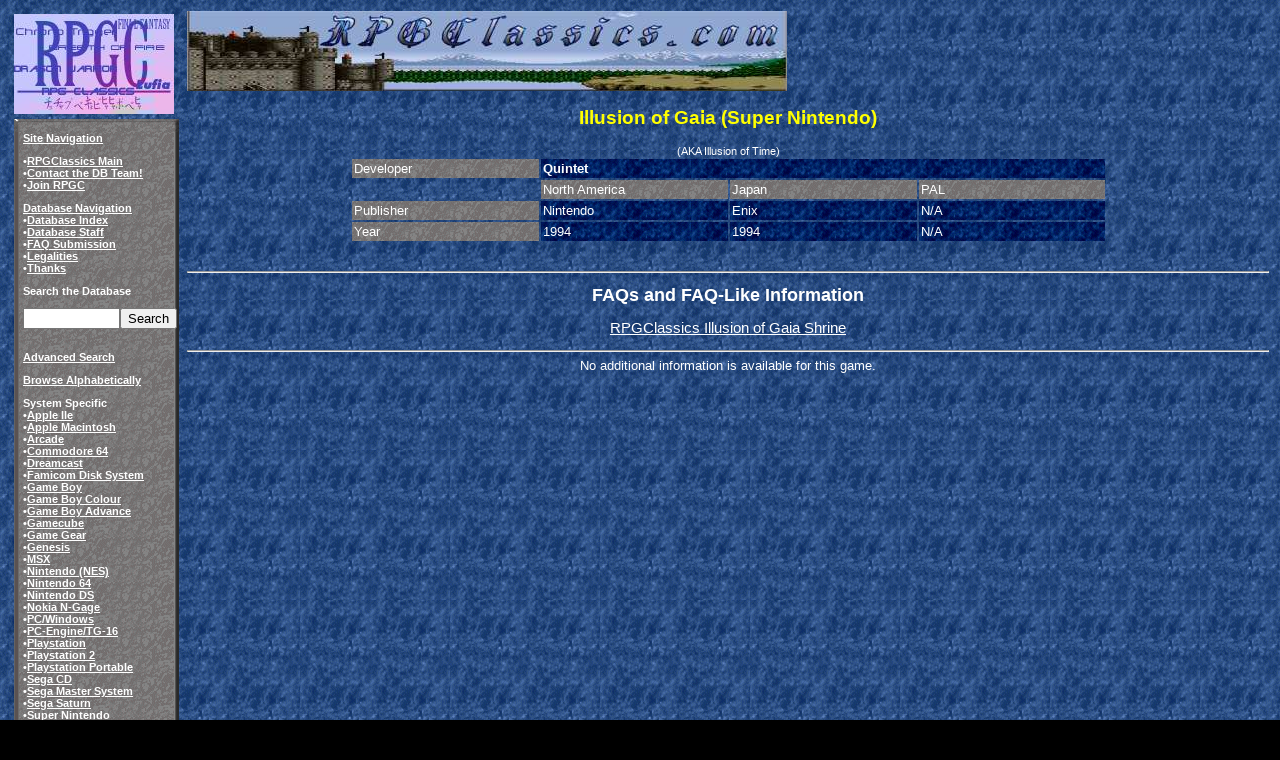

--- FILE ---
content_type: text/html; charset=UTF-8
request_url: https://alexandria.rpgclassics.com/game.php?game=112
body_size: 2942
content:
<html>
<head>
<title>Illusion of Gaia (SNES) Information</title><link rel="stylesheet" type="text/css" href="//themes.rpgclassics.com/styles.css" />

<META NAME="keywords" CONTENT="final,fantasy,dragon,warrior,quest,1,2,3,4,5,6,7,i,ii,iii,iv,v,vi,vii,8,viii,rpg,info,walkthrough,faq,shrine,jim,sucks,big,monkey,balls,actraiser,lufia,console,pc,might,magic,macc,hq,ultros,breath,of,fire,chrono,trigger,cross,legend,dragoon,rpg">

<META NAME="description" CONTENT="RPGClassics.com - Providing RPG info on all your favorite games with a sprinkling of personality">

</head>

<BODY BGCOLOR="#000000" LINK="#FFFFFF" BACKGROUND="/images/bg.gif" BGPROPERTIES="FIXED" TEXT="#FFFFFF" VLINK="#FFFFFF">
<table CELLSPACING="1" CELLPADDING="2" BORDER="0">
<tr><td valign="top">
<table CELLSPACING="1" CELLPADDING="2" BORDER="0">
  <tr>
    <td HEIGHT="85" VALIGN="TOP" ><a HREF="/"><img SRC="/images/rpgclogosm.jpg" VALIGN="TOP" BORDER="0"></a> </td>
  </tr>
  <tr>
    <td  HEIGHT="100%" VALIGN="TOP">
 <table cellSpacing="0" cellPadding="0" width="165" font class=CONTENTS>
  <tr>
    <td height="13"><img src="/images/sltop.gif"></td>
  </tr>
  <tr>
    <td background="/images/tocbg.gif"><img src="/space.gif" width="9"><b><u>Site Navigation</u></font>

<p><img src="/space.gif" width="9">&#149;<a
        HREF="http://www.rpgclassics.com/"><u>RPGClassics Main</u></a><br>

        <img src="/space.gif" width="9">&#149;<a HREF="mailto:dbteam@rpgclassics.com">Contact the DB Team!</a><br>

	<img src="/space.gif" width="9">&#149;<a href="http://www.rpgclassics.com/join/">Join RPGC</a></p>

        <p><img src="/space.gif" width="9"><u>Database Navigation</u><br>

	<img src="/space.gif" width="9">&#149;<b><a href="index.shtml">Database Index</b></a><br>
	<img src="/space.gif" width="9">&#149;<b><a href="staff.shtml">Database Staff</b></a><br>
	<img src="/space.gif" width="9">&#149;<b><a href="submission.shtml">FAQ Submission</b></a><br>
	<img src="/space.gif" width="9">&#149;<b><a href="legalities.shtml">Legalities</b></a><br>
	<img src="/space.gif" width="9">&#149;<b><a href="thanks.shtml">Thanks</b></a>

	<P><img src="/space.gif" width="9"><b>Search the Database</b><br>
	<form action="search.php" method="post"><img src="/space.gif" width="9"><input type="text" name="search" size="10"><input type="submit" value="Search"></form>
	<BR><img src="/space.gif" width="9"><A HREF=advanced.shtml>Advanced Search</A>
        <P><img src="/space.gif" width="9"><A HREF=alpha.shtml>Browse Alphabetically</A>
	<P>
    	<img src="/space.gif" width="9"><b>System Specific</b></a><br>		

	<img src="/space.gif" width="9">&#149;<a href="system.php?system=Apple%20IIe">Apple IIe</a><br>
	<img src="/space.gif" width="9">&#149;<a href="system.php?system=Mac">Apple Macintosh</a><br>
	<img src="/space.gif" width="9">&#149;<a href="system.php?system=Arcade">Arcade</a><br>
	<img src="/space.gif" width="9">&#149;<a href="system.php?system=Commodore%2064">Commodore 64</a><br>
	<img src="/space.gif" width="9">&#149;<a href="system.php?system=Dreamcast">Dreamcast</a><br>
	<img src="/space.gif" width="9">&#149;<a href="system.php?system=FDS">Famicom Disk System</a><br>
	<img src="/space.gif" width="9">&#149;<a href="system.php?system=GB">Game Boy</a><br>
        <img src="/space.gif" width="9">&#149;<a href="system.php?system=GBC">Game Boy Colour</a><br>
	<img src="/space.gif" width="9">&#149;<a href="system.php?system=GBA">Game Boy Advance</a><br>
	<img src="/space.gif" width="9">&#149;<a href="system.php?system=Gamecube">Gamecube</a><br>
	<img src="/space.gif" width="9">&#149;<a href="system.php?system=Game%20Gear">Game Gear</a><br>
	<img src="/space.gif" width="9">&#149;<a href="system.php?system=Genesis">Genesis</a><br>
	<img src="/space.gif" width="9">&#149;<a href="system.php?system=MSX">MSX</a><br>
	<img src="/space.gif" width="9">&#149;<a href="system.php?system=NES">Nintendo (NES)</a><br>
	<img src="/space.gif" width="9">&#149;<a href="system.php?system=N64">Nintendo 64</a><br>
	<img src="/space.gif" width="9">&#149;<a href="system.php?system=NDS">Nintendo DS</a><br>
	<img src="/space.gif" width="9">&#149;<a href="system.php?system=NGage">Nokia N-Gage</a><br>
	<img src="/space.gif" width="9">&#149;<a href="system.php?system=PC">PC/Windows</a><br>
	<img src="/space.gif" width="9">&#149;<a href="system.php?system=PC-Engine/TG-16">PC-Engine/TG-16</a><br>
	<img src="/space.gif" width="9">&#149;<a href="system.php?system=PSX">Playstation</a><br>
	<img src="/space.gif" width="9">&#149;<a href="system.php?system=PS2">Playstation 2</a><br>
        <img src="/space.gif" width="9">&#149;<a href="system.php?system=PSP">Playstation Portable</a><br>
	<img src="/space.gif" width="9">&#149;<a href="system.php?system=Sega%20CD">Sega CD</a><br>
	<img src="/space.gif" width="9">&#149;<a href="system.php?system=SMS">Sega Master System</a><br>
	<img src="/space.gif" width="9">&#149;<a href="system.php?system=SATURN">Sega Saturn</a><br>
	<img src="/space.gif" width="9">&#149;<a href="system.php?system=SNES">Super Nintendo</a><br>
	<img src="/space.gif" width="9">&#149;<a href="system.php?system=Turbo%20Duo">Turbo Duo</a><br>
	<img src="/space.gif" width="9">&#149;<a href="system.php?system=Wonderswan">Wonderswan</a><br>
        <img src="/space.gif" width="9">&#149;<a href="system.php?system=WSC">Wonderswan Colour</a><br>
	<img src="/space.gif" width="9">&#149;<a href="system.php?system=XBox">XBox</a><br>

</a></b></font></td>
    <td width="5" background="/images/slsider.gif"></td>
  </tr>
</table>


<table cellSpacing="0" cellPadding="0" width="165">
  <tr>
    <td background="/images/slbottom.gif" height="13"></td>
  </tr>
</table>

<!--Array
(
    [HOME] => /nonexistent
    [USER] => www
    [HTTP_ACCEPT_ENCODING] => gzip, deflate, br
    [HTTP_SEC_FETCH_DEST] => document
    [HTTP_SEC_FETCH_USER] => ?1
    [HTTP_SEC_FETCH_MODE] => navigate
    [HTTP_SEC_FETCH_SITE] => none
    [HTTP_ACCEPT] => text/html,application/xhtml+xml,application/xml;q=0.9,image/webp,image/apng,*/*;q=0.8,application/signed-exchange;v=b3;q=0.9
    [HTTP_USER_AGENT] => Mozilla/5.0 (Macintosh; Intel Mac OS X 10_15_7) AppleWebKit/537.36 (KHTML, like Gecko) Chrome/131.0.0.0 Safari/537.36; ClaudeBot/1.0; +claudebot@anthropic.com)
    [HTTP_UPGRADE_INSECURE_REQUESTS] => 1
    [HTTP_CACHE_CONTROL] => no-cache
    [HTTP_PRAGMA] => no-cache
    [HTTP_CONNECTION] => keep-alive
    [HTTP_HOST] => alexandria.rpgclassics.com
    [REDIRECT_STATUS] => 200
    [SERVER_NAME] => alexandria.rpgclassics.com
    [SERVER_PORT] => 443
    [SERVER_ADDR] => 166.84.7.22
    [REMOTE_PORT] => 50360
    [REMOTE_ADDR] => 3.147.242.197
    [SERVER_SOFTWARE] => nginx/1.28.0
    [GATEWAY_INTERFACE] => CGI/1.1
    [HTTPS] => on
    [REQUEST_SCHEME] => https
    [SERVER_PROTOCOL] => HTTP/1.1
    [DOCUMENT_ROOT] => /usr/local/www/rpgclassics/archive/alexandria
    [DOCUMENT_URI] => /game.php
    [REQUEST_URI] => /game.php?game=112
    [SCRIPT_NAME] => /game.php
    [CONTENT_LENGTH] => 
    [CONTENT_TYPE] => 
    [REQUEST_METHOD] => GET
    [QUERY_STRING] => game=112
    [SCRIPT_FILENAME] => /usr/local/www/rpgclassics/archive/alexandria/game.php
    [FCGI_ROLE] => RESPONDER
    [PHP_SELF] => /game.php
    [REQUEST_TIME_FLOAT] => 1769288222.1518
    [REQUEST_TIME] => 1769288222
)
-->    </td>
  </td></tr></table>
<td VALIGN="TOP" width=100%><img SRC="/images/rpgclogo.jpg" VALIGN="TOP" BORDER="0" usemap="#banner"><map name="banner">
<area shape="rect" coords="0,0,185,46" title="Click Here to Join RPGC!" href="join">
</map>
<br/>
<center><h2>
<font color="#FFFF00">Illusion of Gaia (Super Nintendo)</h2></font><SMALL>(AKA Illusion of Time)</SMALL></h2><br>
<table border=0 cellspacing=2 cellpadding=2 width="70%">
  <tr>
    <td background="/images/slbg.gif" width="25%">Developer</td>
    <td colspan="3" background="/images/bgd.gif"><strong>Quintet</strong></td>
  </tr>
  <tr>
    <td width="25%"></td>
    <td background="/images/slbg.gif" width="25%">North America</td>
    <td background="/images/slbg.gif" width="25%">Japan</td>
    <td background="/images/slbg.gif" width="25%">PAL</td>
  </tr>
  <tr>
    <td background="/images/slbg.gif" width="25%">Publisher</td>
    <td background="/images/bgd.gif" width="25%">Nintendo</td>
    <td background="/images/bgd.gif" width="25%">Enix</td>
    <td background="/images/bgd.gif" width="25%">N/A</td>
  </tr>
  <tr>
    <td background="/images/slbg.gif" width="25%">Year</td>
    <td background="/images/bgd.gif" width="25%">1994</td>
    <td background="/images/bgd.gif" width="25%">1994</td>
    <td background="/images/bgd.gif" width="25%">N/A</td>
  </tr>
</table>

<br>
<p align="right"><b>
</b></p>
<p><hr>
<p align="center"><font size="4"><strong>FAQs and FAQ-Like Information</strong></font></p>
<P><CENTER><BIG><A HREF=http://www.rpgclassics.com/shrines/snes/iog/>RPGClassics Illusion of Gaia Shrine</A></BIG></CENTER><p><hr>No additional information is available for this game.<CENTER><P></center>
</body>
</html>


--- FILE ---
content_type: text/css
request_url: https://themes.rpgclassics.com/styles.css
body_size: 979
content:
.SHRINES { 
	font-size: 1em;
	font-weight: bold;
	 } /* for shrine lists */

.UPDATES { 

	 } /* for updates */

BODY { 
	SCROLLBAR-BASE-COLOR: #6074BC;
	SCROLLBAR-ARROW-COLOR: #FFFFFF;
	font-family:"Tahoma", sans-serif; 
	font-size: 0.8em;
	color : #FFFFFF;
     } /* main body */

A:link { text-decoration: underline; }
A:visited { text-decoration: underline; }
A:link:hover { text-decoration: none; font-style: italic; }
A:active { text-decoration: underline; }
/* Link styles */

TABLE { 
	font-family:"Tahoma", sans-serif; 
	font-size: 1em;
      } /* regular tables */

.HEADLINES { 
	font-weight: bold;
	color : yellow;
	   } /* for update headlines */

.COPYRIGHT { 
	font-size: 0.55em;
	font-weight: bold;
   } /* for you, Jim */

.CONTENTS { 
	font-size: 0.85em;
	font-weight: bold;
	  } /* TOC tables*/

table.info td { background-image : url(/images/bgd.gif); }
table.info th { background-image : url(/images/slbg.gif); }
